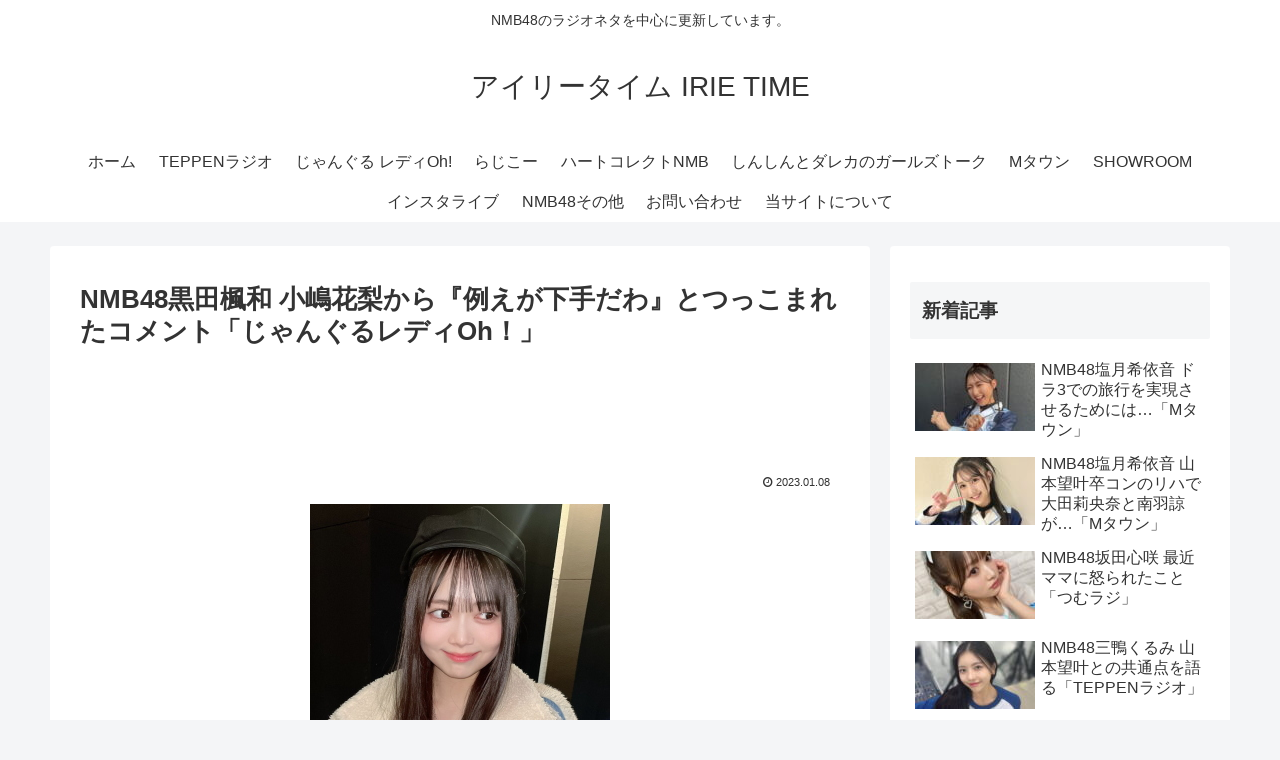

--- FILE ---
content_type: text/html; charset=utf-8
request_url: https://www.google.com/recaptcha/api2/aframe
body_size: 266
content:
<!DOCTYPE HTML><html><head><meta http-equiv="content-type" content="text/html; charset=UTF-8"></head><body><script nonce="dFB4Vvi6PTpOard-t30nAQ">/** Anti-fraud and anti-abuse applications only. See google.com/recaptcha */ try{var clients={'sodar':'https://pagead2.googlesyndication.com/pagead/sodar?'};window.addEventListener("message",function(a){try{if(a.source===window.parent){var b=JSON.parse(a.data);var c=clients[b['id']];if(c){var d=document.createElement('img');d.src=c+b['params']+'&rc='+(localStorage.getItem("rc::a")?sessionStorage.getItem("rc::b"):"");window.document.body.appendChild(d);sessionStorage.setItem("rc::e",parseInt(sessionStorage.getItem("rc::e")||0)+1);localStorage.setItem("rc::h",'1768986859707');}}}catch(b){}});window.parent.postMessage("_grecaptcha_ready", "*");}catch(b){}</script></body></html>

--- FILE ---
content_type: text/javascript; charset=utf-8
request_url: https://accaii.com/irietime/script?ck1=0&xno=da1aeb22b14d14bc&tz=0&scr=1280.720.24&inw=1280&dpr=1&ori=0&tch=0&geo=1&nav=Mozilla%2F5.0%20(Macintosh%3B%20Intel%20Mac%20OS%20X%2010_15_7)%20AppleWebKit%2F537.36%20(KHTML%2C%20like%20Gecko)%20Chrome%2F131.0.0.0%20Safari%2F537.36%3B%20ClaudeBot%2F1.0%3B%20%2Bclaudebot%40anthropic.com)&url=https%3A%2F%2Firietime.exp.jp%2Fjungle-radio-202230105-3&ttl=NMB48%E9%BB%92%E7%94%B0%E6%A5%93%E5%92%8C%20%E5%B0%8F%E5%B6%8B%E8%8A%B1%E6%A2%A8%E3%81%8B%E3%82%89%E3%80%8E%E4%BE%8B%E3%81%88%E3%81%8C%E4%B8%8B%E6%89%8B%E3%81%A0%E3%82%8F%E3%80%8F%E3%81%A8%E3%81%A4%E3%81%A3%E3%81%93%E3%81%BE%E3%82%8C%E3%81%9F%E3%82%B3%E3%83%A1%E3%83%B3%E3%83%88%E3%80%8C%E3%81%98%E3%82%83%E3%82%93%E3%81%90%E3%82%8B%E3%83%AC%E3%83%87%E3%82%A3Oh%EF%BC%81%E3%80%8D%20%7C%20%E3%82%A2%E3%82%A4%E3%83%AA%E3%83%BC%E3%82%BF%E3%82%A4%E3%83%A0%20IRIE%20TIME&if=0&ct=0&wd=0&mile=&ref=&now=1768986857632
body_size: 186
content:
window.accaii.save('fd969664ac47464e.694ff195.69709732.1b7.78.91.0','exp.jp');
window.accaii.ready(true);

--- FILE ---
content_type: text/javascript
request_url: https://accaii.com/init
body_size: 161
content:
typeof window.accaii.init==='function'?window.accaii.init('da1aeb22b14d14bc'):0;